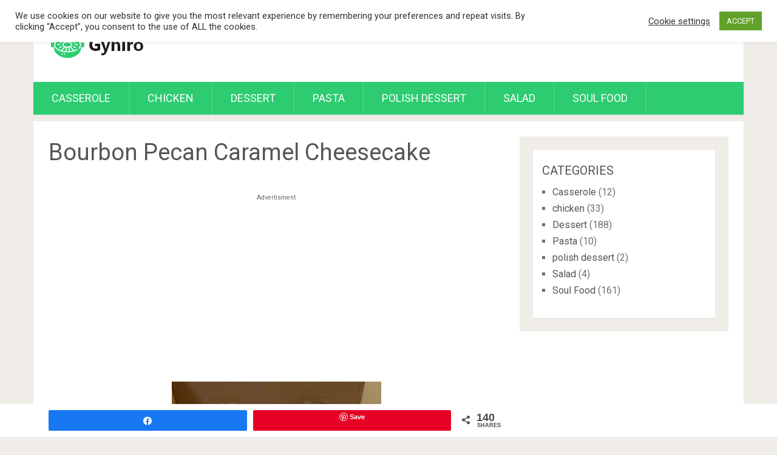

--- FILE ---
content_type: text/html; charset=utf-8
request_url: https://www.google.com/recaptcha/api2/aframe
body_size: 265
content:
<!DOCTYPE HTML><html><head><meta http-equiv="content-type" content="text/html; charset=UTF-8"></head><body><script nonce="gDxTSuJ4eANrFait3tZktQ">/** Anti-fraud and anti-abuse applications only. See google.com/recaptcha */ try{var clients={'sodar':'https://pagead2.googlesyndication.com/pagead/sodar?'};window.addEventListener("message",function(a){try{if(a.source===window.parent){var b=JSON.parse(a.data);var c=clients[b['id']];if(c){var d=document.createElement('img');d.src=c+b['params']+'&rc='+(localStorage.getItem("rc::a")?sessionStorage.getItem("rc::b"):"");window.document.body.appendChild(d);sessionStorage.setItem("rc::e",parseInt(sessionStorage.getItem("rc::e")||0)+1);localStorage.setItem("rc::h",'1766554096506');}}}catch(b){}});window.parent.postMessage("_grecaptcha_ready", "*");}catch(b){}</script></body></html>

--- FILE ---
content_type: text/javascript
request_url: https://gyniro.me/wp-content/themes/mts_sociallyviral/js/ajax.js
body_size: 5577
content:
/*! pace 0.4.17 */
window.paceOptions = {
  ajax: true,
  document: false,
  eventLag: false,
  elements: false,
  startOnPageLoad: false
};
(function(){var a,b,c,d,e,f,g,h,i,j,k,l,m,n,o,p,q,r,s,t,u,v,w,x,y,z,A,B,C,D,E,F,G,H,I,J,K,L,M,N,O,P,Q,R,S,T,U,V=[].slice,W={}.hasOwnProperty,X=function(a,b){function c(){this.constructor=a}for(var d in b)W.call(b,d)&&(a[d]=b[d]);return c.prototype=b.prototype,a.prototype=new c,a.__super__=b.prototype,a},Y=[].indexOf||function(a){for(var b=0,c=this.length;c>b;b++)if(b in this&&this[b]===a)return b;return-1};for(t={catchupTime:500,initialRate:.03,minTime:500,ghostTime:500,maxProgressPerFrame:10,easeFactor:1.25,startOnPageLoad:!0,restartOnPushState:!0,restartOnRequestAfter:500,target:"body",elements:{checkInterval:100,selectors:["body"]},eventLag:{minSamples:10,sampleCount:3,lagThreshold:3},ajax:{trackMethods:["GET"],trackWebSockets:!1}},B=function(){var a;return null!=(a="undefined"!=typeof performance&&null!==performance?"function"==typeof performance.now?performance.now():void 0:void 0)?a:+new Date},D=window.requestAnimationFrame||window.mozRequestAnimationFrame||window.webkitRequestAnimationFrame||window.msRequestAnimationFrame,s=window.cancelAnimationFrame||window.mozCancelAnimationFrame,null==D&&(D=function(a){return setTimeout(a,50)},s=function(a){return clearTimeout(a)}),F=function(a){var b,c;return b=B(),(c=function(){var d;return d=B()-b,d>=33?(b=B(),a(d,function(){return D(c)})):setTimeout(c,33-d)})()},E=function(){var a,b,c;return c=arguments[0],b=arguments[1],a=3<=arguments.length?V.call(arguments,2):[],"function"==typeof c[b]?c[b].apply(c,a):c[b]},u=function(){var a,b,c,d,e,f,g;for(b=arguments[0],d=2<=arguments.length?V.call(arguments,1):[],f=0,g=d.length;g>f;f++)if(c=d[f])for(a in c)W.call(c,a)&&(e=c[a],null!=b[a]&&"object"==typeof b[a]&&null!=e&&"object"==typeof e?u(b[a],e):b[a]=e);return b},p=function(a){var b,c,d,e,f;for(c=b=0,e=0,f=a.length;f>e;e++)d=a[e],c+=Math.abs(d),b++;return c/b},w=function(a,b){var c,d,e;if(null==a&&(a="options"),null==b&&(b=!0),e=document.querySelector("[data-pace-"+a+"]")){if(c=e.getAttribute("data-pace-"+a),!b)return c;try{return JSON.parse(c)}catch(f){return d=f,"undefined"!=typeof console&&null!==console?console.error("Error parsing inline pace options",d):void 0}}},g=function(){function a(){}return a.prototype.on=function(a,b,c,d){var e;return null==d&&(d=!1),null==this.bindings&&(this.bindings={}),null==(e=this.bindings)[a]&&(e[a]=[]),this.bindings[a].push({handler:b,ctx:c,once:d})},a.prototype.once=function(a,b,c){return this.on(a,b,c,!0)},a.prototype.off=function(a,b){var c,d,e;if(null!=(null!=(d=this.bindings)?d[a]:void 0)){if(null==b)return delete this.bindings[a];for(c=0,e=[];c<this.bindings[a].length;)this.bindings[a][c].handler===b?e.push(this.bindings[a].splice(c,1)):e.push(c++);return e}},a.prototype.trigger=function(){var a,b,c,d,e,f,g,h,i;if(c=arguments[0],a=2<=arguments.length?V.call(arguments,1):[],null!=(g=this.bindings)?g[c]:void 0){for(e=0,i=[];e<this.bindings[c].length;)h=this.bindings[c][e],d=h.handler,b=h.ctx,f=h.once,d.apply(null!=b?b:this,a),f?i.push(this.bindings[c].splice(e,1)):i.push(e++);return i}},a}(),null==window.Pace&&(window.Pace={}),u(Pace,g.prototype),C=Pace.options=u({},t,window.paceOptions,w()),S=["ajax","document","eventLag","elements"],O=0,Q=S.length;Q>O;O++)I=S[O],C[I]===!0&&(C[I]=t[I]);i=function(a){function b(){return T=b.__super__.constructor.apply(this,arguments)}return X(b,a),b}(Error),b=function(){function a(){this.progress=0}return a.prototype.getElement=function(){var a;if(null==this.el){if(a=document.querySelector(C.target),!a)throw new i;this.el=document.createElement("div"),this.el.className="pace pace-active",document.body.className=document.body.className.replace("pace-done",""),document.body.className+=" pace-running",this.el.innerHTML='<div class="pace-progress">\n  <div class="pace-progress-inner"></div>\n</div>\n<div class="pace-activity"></div>',null!=a.firstChild?a.insertBefore(this.el,a.firstChild):a.appendChild(this.el)}return this.el},a.prototype.finish=function(){var a;return a=this.getElement(),a.className=a.className.replace("pace-active",""),a.className+=" pace-inactive",document.body.className=document.body.className.replace("pace-running",""),document.body.className+=" pace-done"},a.prototype.update=function(a){return this.progress=a,this.render()},a.prototype.destroy=function(){try{this.getElement().parentNode.removeChild(this.getElement())}catch(a){i=a}return this.el=void 0},a.prototype.render=function(){var a,b;return null==document.querySelector(C.target)?!1:(a=this.getElement(),a.children[0].style.width=""+this.progress+"%",(!this.lastRenderedProgress||this.lastRenderedProgress|0!==this.progress|0)&&(a.children[0].setAttribute("data-progress-text",""+(0|this.progress)+"%"),this.progress>=100?b="99":(b=this.progress<10?"0":"",b+=0|this.progress),a.children[0].setAttribute("data-progress",""+b)),this.lastRenderedProgress=this.progress)},a.prototype.done=function(){return this.progress>=100},a}(),h=function(){function a(){this.bindings={}}return a.prototype.trigger=function(a,b){var c,d,e,f,g;if(null!=this.bindings[a]){for(f=this.bindings[a],g=[],d=0,e=f.length;e>d;d++)c=f[d],g.push(c.call(this,b));return g}},a.prototype.on=function(a,b){var c;return null==(c=this.bindings)[a]&&(c[a]=[]),this.bindings[a].push(b)},a}(),N=window.XMLHttpRequest,M=window.XDomainRequest,L=window.WebSocket,v=function(a,b){var c,d,e,f;f=[];for(d in b.prototype)try{e=b.prototype[d],null==a[d]&&"function"!=typeof e?f.push(a[d]=e):f.push(void 0)}catch(g){c=g}return f},z=[],Pace.ignore=function(){var a,b,c;return b=arguments[0],a=2<=arguments.length?V.call(arguments,1):[],z.unshift("ignore"),c=b.apply(null,a),z.shift(),c},Pace.track=function(){var a,b,c;return b=arguments[0],a=2<=arguments.length?V.call(arguments,1):[],z.unshift("track"),c=b.apply(null,a),z.shift(),c},H=function(a){var b;if(null==a&&(a="GET"),"track"===z[0])return"force";if(!z.length&&C.ajax){if("socket"===a&&C.ajax.trackWebSockets)return!0;if(b=a.toUpperCase(),Y.call(C.ajax.trackMethods,b)>=0)return!0}return!1},j=function(a){function b(){var a,c=this;b.__super__.constructor.apply(this,arguments),a=function(a){var b;return b=a.open,a.open=function(d,e){return H(d)&&c.trigger("request",{type:d,url:e,request:a}),b.apply(a,arguments)}},window.XMLHttpRequest=function(b){var c;return c=new N(b),a(c),c},v(window.XMLHttpRequest,N),null!=M&&(window.XDomainRequest=function(){var b;return b=new M,a(b),b},v(window.XDomainRequest,M)),null!=L&&C.ajax.trackWebSockets&&(window.WebSocket=function(a,b){var d;return d=new L(a,b),H("socket")&&c.trigger("request",{type:"socket",url:a,protocols:b,request:d}),d},v(window.WebSocket,L))}return X(b,a),b}(h),P=null,x=function(){return null==P&&(P=new j),P},x().on("request",function(b){var c,d,e,f;return f=b.type,e=b.request,Pace.running||C.restartOnRequestAfter===!1&&"force"!==H(f)?void 0:(d=arguments,c=C.restartOnRequestAfter||0,"boolean"==typeof c&&(c=0),setTimeout(function(){var b,c,g,h,i,j;if(b="socket"===f?e.readyState<2:0<(h=e.readyState)&&4>h){for(Pace.restart(),i=Pace.sources,j=[],c=0,g=i.length;g>c;c++){if(I=i[c],I instanceof a){I.watch.apply(I,d);break}j.push(void 0)}return j}},c))}),a=function(){function a(){var a=this;this.elements=[],x().on("request",function(){return a.watch.apply(a,arguments)})}return a.prototype.watch=function(a){var b,c,d;return d=a.type,b=a.request,c="socket"===d?new m(b):new n(b),this.elements.push(c)},a}(),n=function(){function a(a){var b,c,d,e,f,g,h=this;if(this.progress=0,null!=window.ProgressEvent)for(c=null,a.addEventListener("progress",function(a){return h.progress=a.lengthComputable?100*a.loaded/a.total:h.progress+(100-h.progress)/2}),g=["load","abort","timeout","error"],d=0,e=g.length;e>d;d++)b=g[d],a.addEventListener(b,function(){return h.progress=100});else f=a.onreadystatechange,a.onreadystatechange=function(){var b;return 0===(b=a.readyState)||4===b?h.progress=100:3===a.readyState&&(h.progress=50),"function"==typeof f?f.apply(null,arguments):void 0}}return a}(),m=function(){function a(a){var b,c,d,e,f=this;for(this.progress=0,e=["error","open"],c=0,d=e.length;d>c;c++)b=e[c],a.addEventListener(b,function(){return f.progress=100})}return a}(),d=function(){function a(a){var b,c,d,f;for(null==a&&(a={}),this.elements=[],null==a.selectors&&(a.selectors=[]),f=a.selectors,c=0,d=f.length;d>c;c++)b=f[c],this.elements.push(new e(b))}return a}(),e=function(){function a(a){this.selector=a,this.progress=0,this.check()}return a.prototype.check=function(){var a=this;return document.querySelector(this.selector)?this.done():setTimeout(function(){return a.check()},C.elements.checkInterval)},a.prototype.done=function(){return this.progress=100},a}(),c=function(){function a(){var a,b,c=this;this.progress=null!=(b=this.states[document.readyState])?b:100,a=document.onreadystatechange,document.onreadystatechange=function(){return null!=c.states[document.readyState]&&(c.progress=c.states[document.readyState]),"function"==typeof a?a.apply(null,arguments):void 0}}return a.prototype.states={loading:0,interactive:50,complete:100},a}(),f=function(){function a(){var a,b,c,d,e,f=this;this.progress=0,a=0,e=[],d=0,c=B(),b=setInterval(function(){var g;return g=B()-c-50,c=B(),e.push(g),e.length>C.eventLag.sampleCount&&e.shift(),a=p(e),++d>=C.eventLag.minSamples&&a<C.eventLag.lagThreshold?(f.progress=100,clearInterval(b)):f.progress=100*(3/(a+3))},50)}return a}(),l=function(){function a(a){this.source=a,this.last=this.sinceLastUpdate=0,this.rate=C.initialRate,this.catchup=0,this.progress=this.lastProgress=0,null!=this.source&&(this.progress=E(this.source,"progress"))}return a.prototype.tick=function(a,b){var c;return null==b&&(b=E(this.source,"progress")),b>=100&&(this.done=!0),b===this.last?this.sinceLastUpdate+=a:(this.sinceLastUpdate&&(this.rate=(b-this.last)/this.sinceLastUpdate),this.catchup=(b-this.progress)/C.catchupTime,this.sinceLastUpdate=0,this.last=b),b>this.progress&&(this.progress+=this.catchup*a),c=1-Math.pow(this.progress/100,C.easeFactor),this.progress+=c*this.rate*a,this.progress=Math.min(this.lastProgress+C.maxProgressPerFrame,this.progress),this.progress=Math.max(0,this.progress),this.progress=Math.min(100,this.progress),this.lastProgress=this.progress,this.progress},a}(),J=null,G=null,q=null,K=null,o=null,r=null,Pace.running=!1,y=function(){return C.restartOnPushState?Pace.restart():void 0},null!=window.history.pushState&&(R=window.history.pushState,window.history.pushState=function(){return y(),R.apply(window.history,arguments)}),null!=window.history.replaceState&&(U=window.history.replaceState,window.history.replaceState=function(){return y(),U.apply(window.history,arguments)}),k={ajax:a,elements:d,document:c,eventLag:f},(A=function(){var a,c,d,e,f,g,h,i;for(Pace.sources=J=[],g=["ajax","elements","document","eventLag"],c=0,e=g.length;e>c;c++)a=g[c],C[a]!==!1&&J.push(new k[a](C[a]));for(i=null!=(h=C.extraSources)?h:[],d=0,f=i.length;f>d;d++)I=i[d],J.push(new I(C));return Pace.bar=q=new b,G=[],K=new l})(),Pace.stop=function(){return Pace.trigger("stop"),Pace.running=!1,q.destroy(),r=!0,null!=o&&("function"==typeof s&&s(o),o=null),A()},Pace.restart=function(){return Pace.trigger("restart"),Pace.stop(),Pace.start()},Pace.go=function(){return Pace.running=!0,q.render(),r=!1,o=F(function(a,b){var c,d,e,f,g,h,i,j,k,m,n,o,p,s,t,u,v;for(j=100-q.progress,d=o=0,e=!0,h=p=0,t=J.length;t>p;h=++p)for(I=J[h],m=null!=G[h]?G[h]:G[h]=[],g=null!=(v=I.elements)?v:[I],i=s=0,u=g.length;u>s;i=++s)f=g[i],k=null!=m[i]?m[i]:m[i]=new l(f),e&=k.done,k.done||(d++,o+=k.tick(a));return c=o/d,q.update(K.tick(a,c)),n=B(),q.done()||e||r?(q.update(100),Pace.trigger("done"),setTimeout(function(){return q.finish(),Pace.running=!1,Pace.trigger("hide")},Math.max(C.ghostTime,Math.min(C.minTime,B()-n)))):b()})},Pace.start=function(a){u(C,a),Pace.running=!0;try{q.render()}catch(b){i=b}return document.querySelector(".pace")?(Pace.trigger("start"),Pace.go()):setTimeout(Pace.start,50)},"function"==typeof define&&define.amd?define(function(){return Pace}):"object"==typeof exports?module.exports=Pace:C.startOnPageLoad&&Pace.start()}).call(this);

/*! .isOnScreen() returns bool */
jQuery.fn.isOnScreen = function(){
    if ( this.length < 1 ) return;
    
    var win = jQuery(window);

    var viewport = {
        top : win.scrollTop(),
        left : win.scrollLeft()
    };
    viewport.right = viewport.left + win.width();
    viewport.bottom = viewport.top + win.height();

    var bounds = this.offset();
    bounds.right = bounds.left + this.outerWidth();
    bounds.bottom = bounds.top + this.outerHeight();

    return (!(viewport.right < bounds.left || viewport.left > bounds.right || viewport.bottom < bounds.top || viewport.top > bounds.bottom));

};

jQuery(document).ready(function($) {
    if (typeof mts_ajax_loadposts !== 'undefined') {
        var History = window.History;
        
        var pageNum = parseInt(mts_ajax_loadposts.startPage) + 1;
        var max = parseInt(mts_ajax_loadposts.maxPages);
        var nextLink = mts_ajax_loadposts.nextLink;
        var autoLoad = mts_ajax_loadposts.autoLoad;
        
        if (!autoLoad) {
            // Insert the "Load More Posts" link.
            $('.pagination')
                .before('<div class="more-page more-page-'+ pageNum +'"></div>')
                .after('<div id="load-posts"><a href="#"><i class="fa fa-refresh"></i>' + mts_ajax_loadposts.i18n_loadmore + '</a></div>');
            if (pageNum == max+1) {
                $('#load-posts a').html('<i class="fa fa-ban"></i>'+mts_ajax_loadposts.i18n_nomore).addClass('disabled');
            }
            $('#load-posts a').click(function() {
                if(pageNum <= max && !$(this).hasClass('loading')) {
                    $(this).html('<i class="fa fa-refresh fa-spin"></i>'+mts_ajax_loadposts.i18n_loading).addClass('loading');

                    $.ajax({
                        url: nextLink,
                        dataType: 'html',
                        success: function(html) {
                            $('.more-page-'+ pageNum).remove();
                            pageNum++;
                            var new_url = nextLink;
                            History.replaceState(null, window.document.title, new_url);
                            nextLink = nextLink.replace(/(\/?)page(\/|d=)[0-9]+/, '$1page$2'+ pageNum);
                            // Get latest posts
                            var $articles = $(html).find('.excerpt');
                            // prepend to load more button
                            $('#load-posts').before($articles);
                            // Add a new placeholder, for when user clicks again.
                            $('#load-posts').before('<div class="more-page more-page-'+ pageNum +'"></div>');

                            if(pageNum <= max) {
                                $('#load-posts a').html('<i class="fa fa-refresh"></i>'+mts_ajax_loadposts.i18n_loadmore).removeClass('loading');
                            } else {
                                $('#load-posts a').html('<i class="fa fa-ban"></i>'+mts_ajax_loadposts.i18n_nomore).addClass('disabled').removeClass('loading');
                            }
                        }
                    });
                    
                } else {
                    // no more posts
                }

                return false;
            });
        } else {
            // autoload
            
            // Placeholder
            $('.pagination').before('<div class="more-page-'+ pageNum +' ajax-more-page"></div>');
                
            var loading_posts = false;
            var last_post = false;
            $(window).scroll(function() {
                if (!loading_posts && !last_post) {
                    var lastPostVisible = $('.latestPost').last().isOnScreen();
                    if (lastPostVisible) {
                        if(pageNum <= max) {
                            loading_posts = true;

                            $.ajax({
                                url: nextLink,
                                dataType: 'html',
                                success: function(html) {
                                    // Get latest posts
                                    var $placeholder = $('.more-page-'+ pageNum);
                                    var $articles = $(html).find('.excerpt');
                                    // prepend to load more button
                                    $placeholder.before($articles);
                                    // Update page number and nextLink.
                                    pageNum++;
                                    var new_url = nextLink;
                                    History.replaceState(null, window.document.title, new_url);
                                    
                                    loading_posts = false;
                                    nextLink = nextLink.replace(/(\/?)page(\/|d=)[0-9]+/, '$1page$2'+ pageNum);

                                    $placeholder.after('<div class="more-page more-page-'+ pageNum +' ajax-more-page"></div>')
                                    $placeholder.remove();
                                }
                            });
                            
                        } else {
                            // no more posts
                            last_post = true;
                        }
                    }
                }
            });
            
        }
        $('.pagination').remove();
    }
    
    if (typeof mts_ajax_search !== 'undefined') {
        var last_query = '';
        var search_xhr = null;
        function loadSearchResults(query, $container) {
            var search_query = query;
            if (!$container.hasClass('ajax-search-results-container')) {
                $container = $container.find('.ajax-search-results-container');
            }
            if (search_query == last_query) {
                var $results_container = $container.closest('.search-form').find('.ajax-search-results-container');
                if (!$results_container.is(':empty')) {
                    $results_container.show().closest('.search-form').addClass('ajax-search-box-open');
                    return false;
                }
            }
            last_query = search_query;
            
            if (search_xhr) {
                search_xhr.abort();
            }
            search_xhr = jQuery.ajax({
    			url: mts_ajax_search.url, 
    			data: {  'action' : 'mts_search', 'q' : search_query },
    			beforeSend: function() {
                    $container.addClass('loading');
    			},
    			success: function(data) {
    				$container.html(data).show().closest('.search-form').addClass('ajax-search-box-open');
    			}
            }).done(function() {
                $container.removeClass('loading');
            });
        }
        $('.search-form').each(function() {
            var $this = $(this);
            // add search results box
            $this.addClass('ajax-search').append('<div class="ajax-search-results-container"></div>')
                 .find('#s').on('input propertychange', function() { // IE<9 support with 'onpropertychange'
                    if ($(window).width() > 865) {
                        var s = jQuery(this).val();
                        if (s.length > 2) { 
                            fnDelay(function() {
                                loadSearchResults(s, $this);
                            }, 400);
                        } else {
                            $this.removeClass('ajax-search-box-open').find('.ajax-search-results-container').hide();
                        }
                    }
                 }).focus(function() {
                    var $cont = $this.find('.ajax-search-results-container');
                    if ( !$cont.is(':empty') && $(this).val().length > 2 ) {
                        $this.addClass('ajax-search-box-open');                        
                        $cont.show();
                    }
                 });
              $this.find('.ajax-search-results-container').hide();
        }).click(function(e) { // $('.search-form').click
            e.stopPropagation();
        });

        $(document).on('keydown', '.ajax-search-box-open', function(e) {

            var $this = $(this),
                focused = $this.find(':focus');

            switch(e.which) {
                case 38: // up
                    if ( focused.is("input") ) {
                        $this.find('li:last a').focus();
                    } else {
                        if (focused.closest('li').prev('li').length) {
                            focused.closest('li').prev('li').find('a:first').focus();
                        } else {
                            $this.find('input#s').focus();
                        }
                    }
                break;
                case 40: // down
                    if ( focused.is("input") ) {
                        $this.find('li:first a').focus();
                    } else {
                        if (focused.closest('li').next('li').length) {
                            focused.closest('li').next('li').find('a:first').focus();
                        } else {
                            $this.find('input#s').focus();
                        }
                    }
                break;
                default: return; // exit this handler for other keys
            }
            e.preventDefault(); // prevent the default action
        });
    }
    
}).click(function() { // (document).click
    if (typeof mts_ajax_search !== 'undefined') { 
        jQuery('.ajax-search-results-container').fadeOut(200); jQuery('.search-form').removeClass('ajax-search-box-open'); 
    } 
});

var fnDelay = (function(){
  var timer = 0;
  return function(callback, ms){
    clearTimeout (timer);
    timer = setTimeout(callback, ms);
  };
})();
